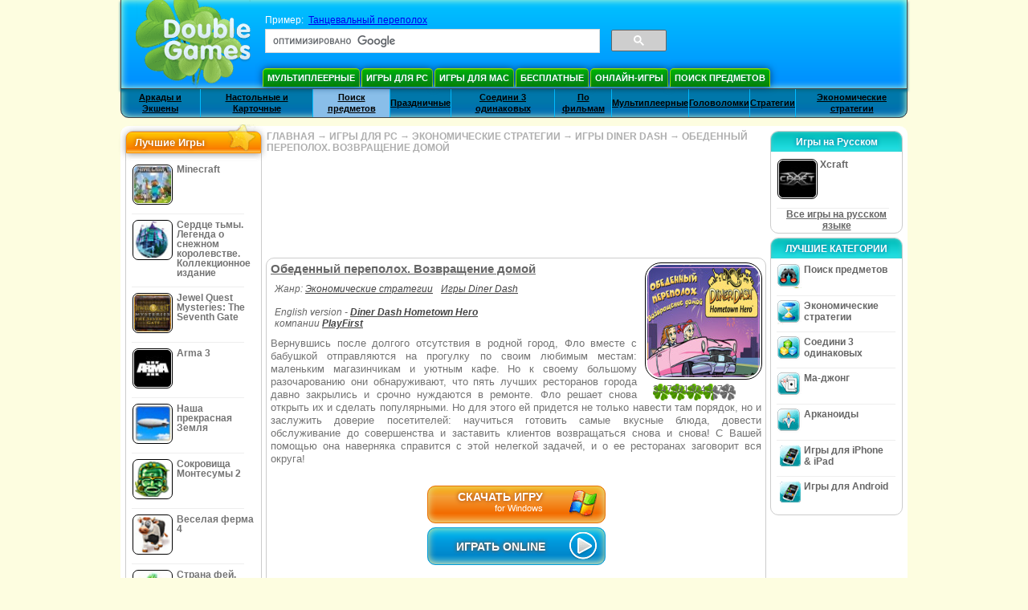

--- FILE ---
content_type: text/html
request_url: https://www.doublegames.ru/diner-dash-hometown-hero.html
body_size: 14259
content:
    











						
	<!DOCTYPE html PUBLIC "-//W3C//DTD XHTML 1.0 Transitional//EN" "http://www.w3.org/TR/xhtml1/DTD/xhtml1-transitional.dtd">
<html xmlns="http://www.w3.org/1999/xhtml">
	<head>
<script>var _google_an_acct = 'G-Z2V255FLJR';</script>
<!-- Google tag (gtag.js) -->
<script async src="https://www.googletagmanager.com/gtag/js?id=G-Z2V255FLJR"></script>

<script>
window.dataLayer = window.dataLayer || [];
function gtag(){dataLayer.push(arguments);}
gtag('js', new Date());
gtag('config', _google_an_acct);
</script>

		<meta name="viewport" content="width=device-width, initial-scale=1.0" />
													<title>Обеденный переполох. Возвращение домой Game Download for PC</title>
				<link href="/css/new-design.css" rel="stylesheet" type="text/css" />
		<link rel="shortcut icon" type="image/x-icon" href="/favicon.ico" />
		<meta http-equiv="Content-language" content="en" />
		<meta http-equiv="PICS-Label" content='(PICS-1.1 "http://www.weburbia.com/safe/ratings.htm" LR (s 0))' />
		<link rel="icon" type="image/x-icon" href="/favicon.ico" />
		<meta http-equiv="Content-Type" content="text/html; charset=utf-8" />
		<meta http-equiv="Cache-Control" content="public, max-age=3600" />
		<meta name="description" content="Plunge into Обеденный переполох. Возвращение домой, a Экономические стратегии game built up by PlayFirst. Помогите Фло вернуть былую популярность пяти лучшим ресторанам города!"/>
		<meta name="keywords" content="Обеденный переполох. Возвращение домой, Computer Games, Download Free Games, Игры для PC, Экономические стратегии, Игры Diner Dash,Обеденный переполох. Возвращение домой Game, Free Games,Online Games,Play  online, Download Обеденный переполох. Возвращение домой, Обеденный переполох. Возвращение домой для PC, Free Game, video, multimedia" />
		<meta name="robots" content="noodp,noydir" />
		<meta name="y_key" content="78e0f3737c3c9c40" />
		<meta http-equiv="X-UA-Compatible" content="IE=10" />
		<meta name="msvalidate.01" content="BAF447E419696A004A15507CF76BE13D" />
		<meta name="application-name" content="DoubleGames.com" />
		<meta name="msapplication-navbutton-color" content="#3480C0" />
		<meta name="msapplication-tooltip" content="Play at DoubleGames" />
		<meta name="msapplication-task" content="name=Новые игры; action-uri=//www.doublegames.ru/new-games.html?utm_source=ie9&amp;utm_medium=web&amp;utm_campaign=pinned-ie9; icon-uri=//www.doublegames.ru/images/ieicons/new_games.ico" />
		<meta name="msapplication-task" content="name=Онлайн-игры; action-uri=/games/online.html?utm_source=ie9&amp;utm_medium=web&amp;utm_campaign=pinned-ie9; icon-uri=//www.doublegames.ru/images/ieicons/online_games.ico" />
		<meta name="msapplication-task" content="name=Игры для PC; action-uri=//www.doublegames.ru/games/share.html?utm_source=ie9&amp;utm_medium=web&amp;utm_campaign=pinned-ie9; icon-uri=//www.doublegames.ru/images/ieicons/pc-games.ico" />
		<meta name="msapplication-task" content="name=Скидки на игры; action-uri=//www.doublegames.ru/game-deals-and-sales.html?utm_source=ie9&amp;utm_medium=web&amp;utm_campaign=pinned-ie9; icon-uri=//www.doublegames.ru/images/ieicons/sales.ico" />
					<meta property="og:image" content="/images/games140/diner-dash-hometown-hero_140x140.jpg" /><!-- 7812 -->
			<link rel="image_src" href="/images/games140/diner-dash-hometown-hero_140x140.jpg" />
							<meta property="og:url" content="https://www.doublegames.ru/diner-dash-hometown-hero.html"/>
						<style type="text/css">#user_area,#user_links{margin-left:736px !important;width:209px !important;}</style>			</head>
	<body>
		<div id="background-bottom">
			<div class="main">
				<div class="header">
					<a href="/" title="Лушие бесплатные скачиваемые и бесплатные онлайн игры для вашего компьютера" class="header_logo" style="display: block"></a>
					<div id="header_search">
						<div id="search_text">
							Пример:&nbsp;
							<a href="/dancing-craze.html">Танцевальный переполох</a>
						</div>
						
							<script>
  								(function()
  								{
									var cx = '004770617637697292809:ktbkbaoy1tw';
									var gcse = document.createElement('script');
									gcse.type = 'text/javascript';
									gcse.async = true;
									gcse.src = (document.location.protocol == 'https:' ? 'https:' : 'http:') +
										'//cse.google.com/cse.js?cx=' + cx;
									var s = document.getElementsByTagName('script')[0];
									s.parentNode.insertBefore(gcse, s);
  								})();
  							</script>
  						
						<gcse:searchbox-only></gcse:searchbox-only>
						<div id="queries"></div>
						<div class="breaker"></div>
					</div>
					<div class="header_menu_buttons">
						<select id="header_menu_buttons_select" style="display: none;" class="menu_select">
							<option value="">- Выберите платформу -</option>
							<option value="/games/share.html">
								Игры для PC
							</option>
							<option value="/games/mac.html">
								Игры для Mac
							</option>
							<option value="/games/free.html">
								Бесплатные
							</option>
							<option value="/games/online.html">
								Онлайн-игры
							</option>
							<option value="/premium-games.html">
								Премиум Игры
							</option>
							<option value="/games/walkthrough.html">
								Прохождения
							</option>
														<option value="/games/ipad-iphone-ipod.html">
								iPhone & iPad
							</option>
														<option value="/games/android.html">
								Игры для Android
							</option>
						</select>
						<a href="/games/share/multiplayer.html" title="Мультиплеерные" class="header_menu_button">Мультиплеерные</a><a href="/games/share.html" title="Игры для PC" class="header_menu_button">Игры для PC</a><a href="/games/mac.html" title="Игры для Mac" class="header_menu_button">Игры для Mac</a><a href="/games/free.html" title="Бесплатные" class="header_menu_button">Бесплатные</a><a href="/games/online.html" title="Онлайн-игры" class="header_menu_button">Онлайн-игры</a><a href="/games/share/hidden_object.html" title="Поиск предметов" class="header_menu_button">Поиск предметов</a>
					</div>
					<div class="header_top"></div>
					<div class="header_top_podlojka"></div>
					<div class="header_menu_bottom_buttons">
																			<div id="header_subnav"><select id="header_menu_bottom_buttons_select" class="menu_select" style="display: none;"><option value="">- Выберите категорию -</option>		<option value="/games/share/arcade_action.html">Аркады и Экшены</option>		<option value="/games/share/board_cards.html">Настольные и Карточные</option>		<option value="/games/share/hidden_object.html">Поиск предметов</option>		<option value="/games/share/holiday_games.html">Праздничные</option>		<option value="/games/share/puzzle/match_3.html">Соедини 3 одинаковых</option>		<option value="/games/share/movie_games.html">По фильмам</option>		<option value="/games/share/multiplayer.html">Мультиплеерные</option>		<option value="/games/share/puzzle.html">Головоломки</option>		<option value="/games/share/strategy_simulation.html">Стратегии</option>		<option value="/games/share/time_management_games.html">Экономические стратегии</option><select><ul>
  <li class="category_buttons">
		<a href="/games/share/arcade_action.html">
		Аркады и Экшены
	</a>
   <div class="subcategory_buttons">
	<table>
	  <tr>
		<td colspan="5" class="subcategory_buttons_text">
		  Бесплатные скачиваемые Аркады и Экшены игры для РС
		</td>
	  </tr>
	  <tr>
		<td><div>
		  		  		  <a href="/games/share/arcade_action/adventure.html"
			 title="Бесплатные скачиваемые Аркады и Экшены / Приключения игры для РС">
			  Приключения
		  </a>
		</div></td>
		<td><div>
		  		  		  <a href="/games/share/arcade_action/arkanoid.html"
			 title="Бесплатные скачиваемые Аркады и Экшены / Арканоиды игры для РС">
			  Арканоиды
		  </a>
		</div></td>
	  </tr>
	  <tr>
		<td><div>
		  		  		  <a href="/games/share/arcade_action/casino.html"
			 title="Бесплатные скачиваемые Аркады и Экшены / Казино игры для РС">
			  Казино
		  </a>
		</div></td>
		<td><div>
		  		  		  <a href="/games/share/arcade_action/classic_arcade.html"
			 title="Бесплатные скачиваемые Аркады и Экшены / Классические Аркады игры для РС">
			  Классические Аркады
		  </a>
		</div></td>
	  </tr>
	  <tr>
		<td><div>
		  		  		  <a href="/games/share/arcade_action/platformer.html"
			 title="Бесплатные скачиваемые Аркады и Экшены / Платформеры игры для РС">
			  Платформеры
		  </a>
		</div></td>
		<td><div>
		  		  		  <a href="/games/share/arcade_action/racing.html"
			 title="Бесплатные скачиваемые Аркады и Экшены / Гонки игры для РС">
			  Гонки
		  </a>
		</div></td>
	  </tr>
	  <tr>
		<td><div>
		  		  		  <a href="/games/share/arcade_action/shooter.html"
			 title="Бесплатные скачиваемые Аркады и Экшены / Шутеры и стрелялки игры для РС">
			  Шутеры и стрелялки
		  </a>
		</div></td>
		<td><div>
		  		  		  <a href="/games/share/arcade_action/tetris.html"
			 title="Бесплатные скачиваемые Аркады и Экшены / Тетрис игры для РС">
			  Тетрис
		  </a>
		</div></td>
	  </tr>
	</table>
   </div>
  </li>
  <li class="category_buttons">
		<a href="/games/share/board_cards.html">
		Настольные и Карточные
	</a>
   <div class="subcategory_buttons">
	<table>
	  <tr>
		<td colspan="5" class="subcategory_buttons_text">
		  Бесплатные скачиваемые Настольные и Карточные игры для РС
		</td>
	  </tr>
	  <tr>
		<td><div>
		  		  		  <a href="/games/share/board_cards/baccarat.html"
			 title="Бесплатные скачиваемые Настольные и Карточные / Баккара игры для РС">
			  Баккара
		  </a>
		</div></td>
		<td><div>
		  		  		  <a href="/games/share/board_cards/blackjack.html"
			 title="Бесплатные скачиваемые Настольные и Карточные / Блэкджек игры для РС">
			  Блэкджек
		  </a>
		</div></td>
	  </tr>
	  <tr>
		<td><div>
		  		  		  <a href="/games/share/board_cards/casino.html"
			 title="Бесплатные скачиваемые Настольные и Карточные / Казино игры для РС">
			  Казино
		  </a>
		</div></td>
		<td><div>
		  		  		  <a href="/games/share/board_cards/mahjong.html"
			 title="Бесплатные скачиваемые Настольные и Карточные / Ма-джонг игры для РС">
			  Ма-джонг
		  </a>
		</div></td>
	  </tr>
	  <tr>
		<td><div>
		  		  		  <a href="/games/share/board_cards/poker.html"
			 title="Бесплатные скачиваемые Настольные и Карточные / Покер игры для РС">
			  Покер
		  </a>
		</div></td>
		<td><div>
		  		  		  <a href="/games/share/board_cards/solitaires.html"
			 title="Бесплатные скачиваемые Настольные и Карточные / Пасьянсы игры для РС">
			  Пасьянсы
		  </a>
		</div></td>
	  </tr>
	</table>
   </div>
  </li>
  <li class="category_buttons hidden_obj">
		<a href="/games/share/hidden_object.html">
		Поиск предметов
	</a>
   <div class="subcategory_buttons">
	<table>
	  <tr>
		<td colspan="5" class="subcategory_buttons_text">
		  Бесплатные скачиваемые Поиск предметов игры для РС
		</td>
	  </tr>
	  <tr>
		<td><div>
		  		  		  <a href="/games/share/hidden_object/agatha_christie.html"
			 title="Бесплатные скачиваемые Поиск предметов / Агата Кристи игры для РС">
			  Агата Кристи
		  </a>
		</div></td>
		<td><div>
		  		  		  <a href="/games/share/hidden_object/farm_games.html"
			 title="Бесплатные скачиваемые Поиск предметов / Игры про ферму игры для РС">
			  Игры про ферму
		  </a>
		</div></td>
	  </tr>
	  <tr>
		<td><div>
		  		  		  <a href="/games/share/hidden_object/mystery_case_files.html"
			 title="Бесплатные скачиваемые Поиск предметов / Mystery Case Files игры для РС">
			  Mystery Case Files
		  </a>
		</div></td>
		<td><div>
		  		  		  <a href="/games/share/hidden_object/nancy_drew.html"
			 title="Бесплатные скачиваемые Поиск предметов / Нэнси Дрю игры для РС">
			  Нэнси Дрю
		  </a>
		</div></td>
	  </tr>
	  <tr>
		<td><div>
		  		  		  <a href="/games/share/hidden_object/sherlock_holmes.html"
			 title="Бесплатные скачиваемые Поиск предметов / Шерлок Холмс игры для РС">
			  Шерлок Холмс
		  </a>
		</div></td>
	  </tr>
	</table>
   </div>
  </li>
  <li class="category_buttons">
		<a href="/games/share/holiday_games.html">
		Праздничные
	</a>
   <div class="subcategory_buttons">
	<table>
	  <tr>
		<td colspan="5" class="subcategory_buttons_text">
		  Бесплатные скачиваемые Праздничные игры для РС
		</td>
	  </tr>
		<td><div>
		  		  		  <a href="/games/share/holiday_games/christmas_games.html"
			 title="Бесплатные скачиваемые Праздничные / Новогодние игры игры для РС">
			  Новогодние игры
		  </a>
		</div></td>
	  </tr>
		<td><div>
		  		  		  <a href="/games/share/holiday_games/easter_games.html"
			 title="Бесплатные скачиваемые Праздничные /  игры для РС">
			  
		  </a>
		</div></td>
	  </tr>
		<td><div>
		  		  		  <a href="/games/share/holiday_games/halloween_games.html"
			 title="Бесплатные скачиваемые Праздничные / Игры на Хэллоуин игры для РС">
			  Игры на Хэллоуин
		  </a>
		</div></td>
	  </tr>
		<td><div>
		  		  		  <a href="/games/share/holiday_games/thanksgiving_games.html"
			 title="Бесплатные скачиваемые Праздничные / Игры на День Благодарения игры для РС">
			  Игры на День Благодарения
		  </a>
		</div></td>
	  </tr>
		<td><div>
		  		  		  <a href="/games/share/holiday_games/valentines_day_games.html"
			 title="Бесплатные скачиваемые Праздничные /  игры для РС">
			  
		  </a>
		</div></td>
	  </tr>
	</table>
   </div>
  </li>
  <li class="category_buttons">
		<a href="/games/share/puzzle/match_3.html"
	   title="Бесплатные скачиваемые Соедини 3 одинаковых игры для РС">
		Соедини 3 одинаковых
	</a>
  </li>
  <li class="category_buttons">
		<a href="/games/share/movie_games.html">
		По фильмам
	</a>
   <div class="subcategory_buttons">
	<table>
	  <tr>
		<td colspan="5" class="subcategory_buttons_text">
		  Бесплатные скачиваемые По фильмам игры для РС
		</td>
	  </tr>
	  <tr>
		<td><div>
		  		  		  <a href="/games/share/movie_games/chronicles_of_narnia_games.html"
			 title="Бесплатные скачиваемые По фильмам / Игры о Хрониках Нарнии игры для РС">
			  Игры о Хрониках Нарнии
		  </a>
		</div></td>
		<td><div>
		  		  		  <a href="/games/share/movie_games/harry_potter_games.html"
			 title="Бесплатные скачиваемые По фильмам / Игры о Гарри Поттере игры для РС">
			  Игры о Гарри Поттере
		  </a>
		</div></td>
	  </tr>
	  <tr>
		<td><div>
		  		  		  <a href="/games/share/movie_games/madagascar_games.html"
			 title="Бесплатные скачиваемые По фильмам / Игры о Мадагаскаре игры для РС">
			  Игры о Мадагаскаре
		  </a>
		</div></td>
		<td><div>
		  		  		  <a href="/games/share/movie_games/shrek_games.html"
			 title="Бесплатные скачиваемые По фильмам / Игры о Шреке игры для РС">
			  Игры о Шреке
		  </a>
		</div></td>
	  </tr>
	  <tr>
		<td><div>
		  		  		  <a href="/games/share/movie_games/spongebob_games.html"
			 title="Бесплатные скачиваемые По фильмам / Игры о Губке Бобе игры для РС">
			  Игры о Губке Бобе
		  </a>
		</div></td>
	  </tr>
	</table>
   </div>
  </li>
  <li class="category_buttons">
		<a href="/games/share/multiplayer.html"
	   title="Бесплатные скачиваемые Мультиплеерные игры для РС">
		Мультиплеерные
	</a>
  </li>
  <li class="category_buttons">
		<a href="/games/share/puzzle.html">
		Головоломки
	</a>
   <div class="subcategory_buttons">
	<table>
	  <tr>
		<td colspan="5" class="subcategory_buttons_text">
		  Бесплатные скачиваемые Головоломки игры для РС
		</td>
	  </tr>
	  <tr>
		<td><div>
		  		  		  <a href="/games/share/puzzle/brain_teaser.html"
			 title="Бесплатные скачиваемые Головоломки / Логические игры для РС">
			  Логические
		  </a>
		</div></td>
		<td><div>
		  		  		  <a href="/games/share/puzzle/bubble_puzzle.html"
			 title="Бесплатные скачиваемые Головоломки / Пузыри (Bubble) игры для РС">
			  Пузыри (Bubble)
		  </a>
		</div></td>
		<td><div>
		  		  		  <a href="/games/share/puzzle/collapse.html"
			 title="Бесплатные скачиваемые Головоломки / Коллапсы игры для РС">
			  Коллапсы
		  </a>
		</div></td>
	  </tr>
	  <tr>
		<td><div>
		  		  		  <a href="/games/share/puzzle/jigsaw.html"
			 title="Бесплатные скачиваемые Головоломки / Картинки-загадки игры для РС">
			  Картинки-загадки
		  </a>
		</div></td>
		<td><div>
		  		  		  <a href="/games/share/puzzle/lines.html"
			 title="Бесплатные скачиваемые Головоломки / Цепочки игры для РС">
			  Цепочки
		  </a>
		</div></td>
		<td><div>
		  		  		  <a href="/games/share/puzzle/mahjong.html"
			 title="Бесплатные скачиваемые Головоломки / Ма-джонг игры для РС">
			  Ма-джонг
		  </a>
		</div></td>
	  </tr>
	  <tr>
		<td><div>
		  		  		  <a href="/games/share/puzzle/match_3.html"
			 title="Бесплатные скачиваемые Головоломки / Соедини 3 одинаковых игры для РС">
			  Соедини 3 одинаковых
		  </a>
		</div></td>
		<td><div>
		  		  		  <a href="/games/share/puzzle/mosaic_puzzle.html"
			 title="Бесплатные скачиваемые Головоломки / Мозаика игры для РС">
			  Мозаика
		  </a>
		</div></td>
		<td><div>
		  		  		  <a href="/games/share/puzzle/nancy_drew.html"
			 title="Бесплатные скачиваемые Головоломки / Нэнси Дрю игры для РС">
			  Нэнси Дрю
		  </a>
		</div></td>
	  </tr>
	  <tr>
		<td><div>
		  		  		  <a href="/games/share/puzzle/sokoban.html"
			 title="Бесплатные скачиваемые Головоломки / Sokoban-игры игры для РС">
			  Sokoban-игры
		  </a>
		</div></td>
		<td><div>
		  		  		  <a href="/games/share/puzzle/spot_games.html"
			 title="Бесплатные скачиваемые Головоломки / Игры на внимательность игры для РС">
			  Игры на внимательность
		  </a>
		</div></td>
		<td><div>
		  		  		  <a href="/games/share/puzzle/sudoku.html"
			 title="Бесплатные скачиваемые Головоломки / Судоку игры для РС">
			  Судоку
		  </a>
		</div></td>
	  </tr>
	  <tr>
		<td><div>
		  		  		  <a href="/games/share/puzzle/tv_show.html"
			 title="Бесплатные скачиваемые Головоломки / Викторины игры для РС">
			  Викторины
		  </a>
		</div></td>
		<td><div>
		  		  		  <a href="/games/share/puzzle/word.html"
			 title="Бесплатные скачиваемые Головоломки / Игры со словами игры для РС">
			  Игры со словами
		  </a>
		</div></td>
		<td><div>
		  		  		  <a href="/games/share/puzzle/zuma_style.html"
			 title="Бесплатные скачиваемые Головоломки / Зума и Династия игры для РС">
			  Зума и Династия
		  </a>
		</div></td>
	  </tr>
	</table>
   </div>
  </li>
  <li class="category_buttons">
		<a href="/games/share/strategy_simulation.html">
		Стратегии
	</a>
   <div class="subcategory_buttons">
	<table>
	  <tr>
		<td colspan="5" class="subcategory_buttons_text">
		  Бесплатные скачиваемые Стратегии игры для РС
		</td>
	  </tr>
	  <tr>
		<td><div>
		  		  		  <a href="/games/share/strategy_simulation/military_strategy.html"
			 title="Бесплатные скачиваемые Стратегии / Военные стратегии игры для РС">
			  Военные стратегии
		  </a>
		</div></td>
		<td><div>
		  		  		  <a href="/games/share/strategy_simulation/other_strategies.html"
			 title="Бесплатные скачиваемые Стратегии / Прочие стратегии игры для РС">
			  Прочие стратегии
		  </a>
		</div></td>
	  </tr>
	  <tr>
		<td><div>
		  		  		  <a href="/games/share/strategy_simulation/rpg.html"
			 title="Бесплатные скачиваемые Стратегии / RPG игры для РС">
			  RPG
		  </a>
		</div></td>
		<td><div>
		  		  		  <a href="/games/share/strategy_simulation/shooter.html"
			 title="Бесплатные скачиваемые Стратегии / Шутеры и стрелялки игры для РС">
			  Шутеры и стрелялки
		  </a>
		</div></td>
	  </tr>
	  <tr>
		<td><div>
		  		  		  <a href="/games/share/strategy_simulation/sport.html"
			 title="Бесплатные скачиваемые Стратегии / Спортивные игры для РС">
			  Спортивные
		  </a>
		</div></td>
	  </tr>
	</table>
   </div>
  </li>
  <li class="category_buttons">
		<a href="/games/share/time_management_games.html">
		Экономические стратегии
	</a>
   <div class="subcategory_buttons">
	<table>
	  <tr>
		<td colspan="5" class="subcategory_buttons_text">
		  Бесплатные скачиваемые Экономические стратегии игры для РС
		</td>
	  </tr>
	  <tr>
		<td><div>
		  		  		  <a href="/games/share/time_management_games/building_games.html"
			 title="Бесплатные скачиваемые Экономические стратегии / Построй-ка Игры игры для РС">
			  Построй-ка Игры
		  </a>
		</div></td>
		<td><div>
		  		  		  <a href="/games/share/time_management_games/cooking_games.html"
			 title="Бесплатные скачиваемые Экономические стратегии / Игры про еду игры для РС">
			  Игры про еду
		  </a>
		</div></td>
	  </tr>
	  <tr>
		<td><div>
		  		  		  <a href="/games/share/time_management_games/diner_dash_games.html"
			 title="Бесплатные скачиваемые Экономические стратегии / Игры Diner Dash игры для РС">
			  Игры Diner Dash
		  </a>
		</div></td>
		<td><div>
		  		  		  <a href="/games/share/time_management_games/farm_games.html"
			 title="Бесплатные скачиваемые Экономические стратегии / Игры про ферму игры для РС">
			  Игры про ферму
		  </a>
		</div></td>
	  </tr>
	  <tr>
		<td><div>
		  		  		  <a href="/games/share/time_management_games/fashion_games.html"
			 title="Бесплатные скачиваемые Экономические стратегии / Игры про моду игры для РС">
			  Игры про моду
		  </a>
		</div></td>
		<td><div>
		  		  		  <a href="/games/share/time_management_games/tycoon_games.html"
			 title="Бесплатные скачиваемые Экономические стратегии / Tycoon игры игры для РС">
			  Tycoon игры
		  </a>
		</div></td>
	  </tr>
	</table>
   </div>
  </li>
</ul></div>											</div>
					
				</div>
				<div id="header_banner"></div>

				<div class="content">
					<div id="dis-cols">
						<div id="dis-cols-tr">
															<div id="dis-col1">
									<div id="bar_left">
										<div class="content_left" id="new-left-container">
											<div class="content_left_block" style="border-radius: 10px;">
												<div class="left-top-games">
													Лучшие Игры
													<div style="position:absolute; z-index:1; margin:-30px 0 0 115px; height:36px; width:36px; background:url(/images/new-design/img.png) -149px -29px no-repeat;opacity:0.5"></div>
												</div>
												<div class="content_left_into">
													<div id="list_top"><a class="link_top" href="/minecraft.html" title="Скачать Minecraft игру для Windows / MacOS / Linux"><div class="content_left_button1"><img class="content_left_button_tops" alt="Minecraft game" data-src="/images/localized/rus/minecraft/50x50.gif" width="50px" height="50px" /><div class="content_left_button_tops_title">Minecraft</div></div><hr class="top_online" /></a><a class="link_top" href="/dark-strokes-the-legend-of-snow-kingdom-ce.html" title="Скачать Сердце тьмы. Легенда о снежном королевстве. Коллекционное издание игру для Windows"><div class="content_left_button1"><img class="content_left_button_tops" alt="Сердце тьмы. Легенда о снежном королевстве. Коллекционное издание game" data-src="/images/localized/rus/dark-strokes-the-legend-of-snow-kingdom-ce/50x50.gif" width="50px" height="50px" /><div class="content_left_button_tops_title">Сердце тьмы. Легенда о снежном королевстве. Коллекционное издание</div></div><hr class="top_online" /></a><a class="link_top" href="/jewel-quest-mysteries-seventh-gate.html" title="Скачать Jewel Quest Mysteries: The Seventh Gate игру для Windows"><div class="content_left_button1"><img class="content_left_button_tops" alt="Jewel Quest Mysteries: The Seventh Gate game" data-src="/images/localized/rus/jewel-quest-mysteries-seventh-gate/50x50.gif" width="50px" height="50px" /><div class="content_left_button_tops_title">Jewel Quest Mysteries: The Seventh Gate</div></div><hr class="top_online" /></a><a class="link_top" href="/arma-3.html" title="Скачать Arma 3 игру для Windows"><div class="content_left_button1"><img class="content_left_button_tops" alt="Arma 3 game" data-src="/images/localized/rus/arma-3/50x50.gif" width="50px" height="50px" /><div class="content_left_button_tops_title">Arma 3</div></div><hr class="top_online" /></a><a class="link_top" href="/our-beautiful-earth.html" title="Скачать Наша прекрасная Земля игру для Windows"><div class="content_left_button1"><img class="content_left_button_tops" alt="Наша прекрасная Земля game" data-src="/images/localized/rus/our-beautiful-earth/50x50.gif" width="50px" height="50px" /><div class="content_left_button_tops_title">Наша прекрасная Земля</div></div><hr class="top_online" /></a><a class="link_top" href="/the-treasures-of-montezuma-2.html" title="Скачать Сокровища Монтесумы 2 игру для Windows"><div class="content_left_button1"><img class="content_left_button_tops" alt="Сокровища Монтесумы 2 game" data-src="/images/localized/rus/the-treasures-of-montezuma-2/50x50.gif" width="50px" height="50px" /><div class="content_left_button_tops_title">Сокровища Монтесумы 2</div></div><hr class="top_online" /></a><a class="link_top" href="/farm-frenzy-4.html" title="Скачать Веселая ферма 4 игру для Windows"><div class="content_left_button1"><img class="content_left_button_tops" alt="Веселая ферма 4 game" data-src="/images/localized/rus/farm-frenzy-4/50x50.gif" width="50px" height="50px" /><div class="content_left_button_tops_title">Веселая ферма 4</div></div><hr class="top_online" /></a><a class="link_top" href="/dreamland-solitaire-dragons-fury.html" title="Скачать Страна фей. Ярость дракона игру для Windows"><div class="content_left_button1"><img class="content_left_button_tops" alt="Страна фей. Ярость дракона game" data-src="/images/localized/rus/dreamland-solitaire-dragons-fury/50x50.gif" width="50px" height="50px" /><div class="content_left_button_tops_title">Страна фей. Ярость дракона</div></div><hr class="top_online" /></a><a class="link_top" href="/rescue-team-danger-outer-space.html" title="Скачать Rescue Team: Danger from Outer Space! игру для Windows"><div class="content_left_button1"><img class="content_left_button_tops" alt="Rescue Team: Danger from Outer Space! game" data-src="/images/localized/rus/rescue-team-danger-outer-space/50x50.gif" width="50px" height="50px" /><div class="content_left_button_tops_title">Rescue Team: Danger from Outer Space!</div></div><hr class="top_online" /></a><a class="link_top" href="/summer-adventure-american-voyage.html" title="Скачать Summer Adventure: American Voyage игру для Windows"><div class="content_left_button1"><img class="content_left_button_tops" alt="Summer Adventure: American Voyage game" data-src="/images/localized/rus/summer-adventure-american-voyage/50x50.gif" width="50px" height="50px" /><div class="content_left_button_tops_title">Summer Adventure: American Voyage</div></div><hr class="top_online" /></a></div>
													<a class="content_left_into_a" title="The best download games" href="/top-100-pc-games.html">Топ 100 игр</a>
												</div>
											</div>
										</div>
									</div>
								</div>
														<div id="dis-col2">
								<div id="content" style="width: 632px;float: left;" itemscope  itemtype="http://schema.org/SoftwareApplication">
<style type="text/css">

	#thumbs_slider{
		overflow:hidden;
		width: 594px;
		float: left;
	}
	
	#video_thumbs_wrapper
	{
		width: 620px;
		margin: 0 auto;
		height: 79px;
		overflow: hidden;
	}
	#video_thumbs{
		height: 79px
	}
	
	.move-thumbs{
		display: block;
		float: left;
		width: 13px;
		height: 79px;
		cursor: pointer;
		background-position: center center;
		background-repeat: no-repeat;
		opacity: 0.5;
	}
	.move-thumbs.left{
		background-image: url('/images/arrow-left.png')
	}
	.move-thumbs.right{
		background-image: url('/images/arrow-right.png')
	}
	.move-thumbs.active{
		opacity: 1;
	}
	
	.video-thumb{
		border: 2px solid #fff;
		width:85px;
		height:65px;
		display: block;
		float: left;
		margin: 5px;
		cursor: pointer;
	}
	
	.video-thumb.active{
		border-color: grey;
	}

	@media (max-width: 628px){
		#thumbs_slider	   { width: 495px; }
		#video_thumbs_wrapper{ width: 521px; }
	}

	@media (max-width: 529px){
		#thumbs_slider	   { width: 396px; }
		#video_thumbs_wrapper{ width: 422px; }
	}

	@media (max-width: 430px){
		#thumbs_slider	   { width: 297px; }
		#video_thumbs_wrapper{ width: 323px; }
	}

	@media (max-width: 331px){
		#thumbs_slider	   { width: 198px; }
		#video_thumbs_wrapper{ width: 224px; }
	}
	
	@media (max-width: 899px){
		div.header{
			height: 195px;
		}
		#header_banner{
			padding-top: 195px;
		}
	}
	@media (max-width: 639px){
		div.header{
			height: 225px;
		}
		#header_banner{
			padding-top: 225px;
		}
	}
	@media (max-width: 479px){
		div.header{
			height: 140px;
		}
		#header_banner{
			padding-top: 140px;
		}
	}
	.rate-link{
		text-decoration: none;
	}
</style>

<div class="path" style="padding-left: 6px;"  xmlns:v="http://rdf.data-vocabulary.org/#">
	<a href="/" title="Лушие бесплатные скачиваемые и бесплатные онлайн игры для вашего компьютера">ГЛАВНАЯ</a>
						<nobr typeof="v:Breadcrumb">&#x2192; <a href="/games/share.html" title="" rel="v:url" property="v:title">ИГРЫ ДЛЯ PC</a></nobr>
			 <nobr typeof="v:Breadcrumb">&#x2192; <a href="/games/share/time_management_games.html" title="Смореть все Экономические стратегии" rel="v:url" property="v:title">ЭКОНОМИЧЕСКИЕ СТРАТЕГИИ</a></nobr>			 <nobr typeof="v:Breadcrumb">&#x2192; <a href="/games/share/time_management_games/diner_dash_games.html" title="Смореть все Экономические стратегии/Игры Diner Dash" rel="v:url" property="v:title">ИГРЫ DINER DASH</a></nobr>			<nobr typeof="v:Breadcrumb">&#x2192; <a style="white-space: normal;" href="/diner-dash-hometown-hero.html" title="Сыграть в онлайн-версию игры Обеденный переполох. Возвращение домой" rel="v:url" property="v:title"><b>ОБЕДЕННЫЙ ПЕРЕПОЛОХ. ВОЗВРАЩЕНИЕ ДОМОЙ</b></a></nobr>
			</div>
<div class="ads-468">
<!-- banner -->
  
  <script type="text/javascript"><!--
  google_ad_client    = "ca-pub-7130253114652631";
  
  if (document.body.clientWidth>550)
  {
  	google_ad_slot    = "8651070909";
  	google_ad_width     = 468;
  	google_ad_height    = 60;
  }
  else
  {
	  /*google_ad_slot    = "9927497705";
  	  google_ad_width     = 300;
  	  google_ad_height    = 250;*/
  	  google_ad_slot    = "1661328905";
  	google_ad_width   = 320;
  	google_ad_height  = 50;
  }
  
//  google_ad_format    = "468x60_as";
  google_color_border = "ffffff";
  google_color_bg     = "ffffff";
  	google_color_link   = "747474";
    google_color_url    = "747474";
  google_color_text   = "747474";
//  google_ad_type      = "text";
//  google_ad_channel   = "1209704246";
  
if (document.body.clientWidth>550)
{
	
  google_alternate_ad_url = "https://www.doublegames.ru/banner/468/60";

}
else
{
	
	google_alternate_ad_url = "https://www.doublegames.ru/banner/300/250";
	
}

  //-->
  </script>
  <script type="text/javascript" src="https://pagead2.googlesyndication.com/pagead/show_ads.js"></script>
  <noscript></noscript>
  
</div>
<div style="clear: both"></div>
<div class="content_poster_block">
	<div>
		<div style="float:right;  width:145px; padding-left: 10px;" id="imgrate">
			<img id="main_logo_game" f_name="diner-dash-hometown-hero" alt="Обеденный переполох. Возвращение домой игра" title="Обеденный переполох. Возвращение домой игра" itemprop="image" src="https://www.doublegames.ru/images/games140/diner-dash-hometown-hero_140x140.jpg" width="140" />
			<div style="margin:5px 0 0 10px;" id="imagrateblock">
									<div id="ajax-rate-container" style="text-align: center;"  itemprop="aggregateRating" itemscope itemtype="https://schema.org/AggregateRating">
						<div class="game_rate">
							<div id="game-rate" style="width: 75px;" itemprop="ratingValue">3.4739130434783</div>
							<div id="game-rate" style="width: 75px;" itemprop="ratingCount">230</div>
						</div>
					</div>
							</div>
			<div style="clear:both;"></div>
		</div>
		<div style="width:auto !important;" id="game_desc">
			<h1 style="font-size: 11pt; font-weight: bold; text-decoration: underline; text-align: left" itemprop="name">Обеденный переполох. Возвращение домой</h1>
			<div class="content_poster_category" style="padding: 5px; text-align: left;">
				Жанр:&nbsp;<a itemprop="applicationSubCategory" href="/games/share/time_management_games.html" style="padding-right:10px;" title="Смореть все Экономические стратегии">Экономические стратегии</a><a href="/games/share/time_management_games/diner_dash_games.html" style="padding-right:10px;" title="Смореть все Игры Diner Dash">Игры Diner Dash</a>
			</div>
			<div class="content_poster_category" style="padding: 5px;" itemprop="author" itemscope itemtype="https://schema.org/Organization">
													English version - <a href="//www.doublegames.com/diner-dash-hometown-hero.html" title="English version of Diner Dash Hometown Hero"><b>Diner Dash Hometown Hero</b></a><br />
																		компании 						<a itemprop="url"  href="/company/playfirst.html" title="Бесплатные скачиваемые игры компании PlayFirst"><b itemprop="name">PlayFirst</b></a>
					
							</div>
			<p style="line-height: 12pt;color: #747474; font-size: 13px;" itemprop="description">Вернувшись после долгого отсутствия в родной город, Фло вместе с бабушкой отправляются на прогулку по своим любимым местам: маленьким магазинчикам и уютным кафе. Но к своему большому разочарованию они обнаруживают, что пять лучших ресторанов города давно закрылись и срочно нуждаются в ремонте. Фло решает снова открыть их и сделать популярными. Но для этого ей придется не только навести там порядок, но и заслужить доверие посетителей: научиться готовить самые вкусные блюда, довести обслуживание до совершенства и заставить клиентов возвращаться снова и снова! С Вашей помощью она наверняка справится с этой нелегкой задачей, и о ее ресторанах заговорит вся округа!</p>
			<meta itemprop="datePublished" content="2007-11-05" />
			<meta itemprop="operatingSystem" content="Windows" />
			<meta itemprop="isFamilyFriendly" content="true" />
			<meta itemprop="applicationCategory" content="http://schema.org/VideoGame" />
			<meta itemprop="inLanguage" content="en_US" />
					</div>
	</div>
	<div style="clear:both"></div>
		<!--DOWNLOAD-->
			<div class="download_list" style="text-align: center; padding-top: 25px;">
							<noindex>
											<a itemprop="downloadUrl" style="display: inline-block;" platform="pc" lang="en" class="download_ga" id="diner-dash-hometown-hero" href="/download_game/pc/rus/diner-dash-hometown-hero"  rel="nofollow" target="_self" title="Скачать полную версию Обеденный переполох. Возвращение домой для Windows">
							<div align="center">
								<div class="super_button_download_windows">
									<div style="display:inline-block;">
										<h2 style="color: #fff; text-decoration: none;">Скачать игру</h2>
										<h3>for Windows</h3>
									</div>
									<div style="display:inline-block; float:right; width:34px; height:34px; margin-left:5px; background:url('/images/new-design/img.png')-37px -124px no-repeat;"></div>
								</div>
							</div>
						</a>
									</noindex><br />													<noindex>
					<a lang="en" class="download_ga" id="diner-dash-hometown-hero" style="display: inline-block;" href="/play/diner-dash-hometown-hero.html" title="Сыграть в онлайн-версию игры Обеденный переполох. Возвращение домой">
						<div align="center" >
							<div class="super_button_download_compete">
								<div style="display:inline-block;">
									<h2 style="color: #fff; text-decoration: none; line-height: 37px;">Играть online</h2>
								</div>
								<div style="display:inline-block; float:right; width:34px; height:34px; margin-left:5px; background:url(/images/new-design/img.png)-111px -123px no-repeat;"></div>
							</div>
						</div>
					</a>
				</noindex><br />															<div class="iphon_ipad_links">
												<div style="clear:both"></div>
			</div>
			<div class="aviable" style="font-size: 14px;">
							</div>
		</div>
		<!--DOWNLOAD-->
		<div style="clear: both"></div>
</div>
<div style="margin-left:5px;">
	<h2 onclick="$('#video_game').fadeOut('fast');"  style="width: 613px;" class="content_small_block_title5">ОБЕДЕННЫЙ ПЕРЕПОЛОХ. ВОЗВРАЩЕНИЕ ДОМОЙ СКРИНШОТЫ</h2>	<div class="content_small_block_into" style="width:621px; height:auto; padding: 0px;">
				<div class="screens_block" itemprop="screenshot" itemscope itemtype="https://schema.org/ImageObject">
												<a title="Free Download Обеденный переполох. Возвращение домой Screenshot 1" data-lightbox="lightbox" style="display: block; width: auto; height: auto" num=1 href="/images/screenshots/diner-dash-hometown-hero_1_big.jpg" onclick="return false;" link="/images/screenshots/diner-dash-hometown-hero_1_big.jpg" class="content_small_block_screen s_scren1" style="background-image: none; display:inline-block;">
						<img itemprop="thumbnailurl" style="max-width:100%; width: auto; height: auto" title="Free Download Обеденный переполох. Возвращение домой Screenshot 1" alt="Free Download Обеденный переполох. Возвращение домой Screenshot 1" height="480" src="/images/screenshots/diner-dash-hometown-hero_1_big.jpg" />
				    </a>
									<a title="Free Download Обеденный переполох. Возвращение домой Screenshot 2" data-lightbox="lightbox" style="display: block; width: auto; height: auto" num=2 href="/images/screenshots/diner-dash-hometown-hero_2_big.jpg" onclick="return false;" link="/images/screenshots/diner-dash-hometown-hero_2_big.jpg" class="content_small_block_screen s_scren1" style="background-image: none; display:inline-block;">
						<img itemprop="thumbnailurl" style="max-width:100%; width: auto; height: auto" title="Free Download Обеденный переполох. Возвращение домой Screenshot 2" alt="Free Download Обеденный переполох. Возвращение домой Screenshot 2" height="480" src="/images/screenshots/diner-dash-hometown-hero_2_big.jpg" />
				    </a>
									<a title="Free Download Обеденный переполох. Возвращение домой Screenshot 3" data-lightbox="lightbox" style="display: block; width: auto; height: auto" num=3 href="/images/screenshots/diner-dash-hometown-hero_3_big.jpg" onclick="return false;" link="/images/screenshots/diner-dash-hometown-hero_3_big.jpg" class="content_small_block_screen s_scren1" style="background-image: none; display:inline-block;">
						<img itemprop="thumbnailurl" style="max-width:100%; width: auto; height: auto" title="Free Download Обеденный переполох. Возвращение домой Screenshot 3" alt="Free Download Обеденный переполох. Возвращение домой Screenshot 3" height="480" src="/images/screenshots/diner-dash-hometown-hero_3_big.jpg" />
				    </a>
									</div>
		<hr style="display:none;border:none;height:1px;background:#eee; margin:2px 0 0px 5px; width:600px;" />
					<div style="text-align:center; margin-top:5px; line-height: 17px;">
				<noindex>
											<a style="font-weight:normal;font-size:17px;color: #0000ee; text-decoration: underline;" target="_self" class="link_to_tracker download_ga" lang='en' id="diner-dash-hometown-hero" title="Скачать полную версию Обеденный переполох. Возвращение домой для Windows PC." href="/download_game/pc/rus/diner-dash-hometown-hero"  rel="nofollow">Скачать бесплатно Обеденный переполох. Возвращение домой</a>
							 		</noindex>
			</div>
			</div>
</div>
<div class="game-ads-468" style="display:block; text-align: center; margin: 35px auto;" >
<!-- banner -->
  
  <script type="text/javascript"><!--
  google_ad_client    = "ca-pub-7130253114652631";
  
  if (document.body.clientWidth>550)
  {
  	google_ad_slot    = "8651070909";
  	google_ad_width     = 468;
  	google_ad_height    = 60;
  }
  else
  {
	  /*google_ad_slot    = "9927497705";
  	  google_ad_width     = 300;
  	  google_ad_height    = 250;*/
  	  google_ad_slot    = "1661328905";
  	google_ad_width   = 320;
  	google_ad_height  = 50;
  }
  
//  google_ad_format    = "468x60_as";
  google_color_border = "ffffff";
  google_color_bg     = "ffffff";
  	google_color_link   = "747474";
    google_color_url    = "747474";
  google_color_text   = "747474";
//  google_ad_type      = "text";
//  google_ad_channel   = "1209704246";
  
if (document.body.clientWidth>550)
{
	
  google_alternate_ad_url = "https://www.doublegames.ru/banner/468/60";

}
else
{
	
	google_alternate_ad_url = "https://www.doublegames.ru/banner/300/250";
	
}

  //-->
  </script>
  <script type="text/javascript" src="https://pagead2.googlesyndication.com/pagead/show_ads.js"></script>
  <noscript></noscript>
  
</div>
	<div style=" margin-left:5px;">
		<h2 style="width: 613px;" class="content_small_block_title5">ОБЕДЕННЫЙ ПЕРЕПОЛОХ. ВОЗВРАЩЕНИЕ ДОМОЙ  РОДСТВЕННЫЕ ИГРЫ</h2>
		<div class="content_small_block_into" style="width:611px; height: auto;">
							<div class="content_small_block_button1 related-games" index="1"  align="center" style="width:86px;  display:inline-block;">
					<a href="/hermes-3-sibyls-prophecy.html" title="игра Hermes 3 Sibyls Prophecy для Windows">
						<img alt="Hermes 3 Sibyls Prophecy game" width=80px height=80px src="/images/localized/rus/hermes-3-sibyls-prophecy/100x100.gif" />
						<div style="text-align:center;">Hermes 3 Sibyls Prophecy</div>
					</a>
				</div>
							<div class="content_small_block_button1 related-games" index="2"  align="center" style="width:86px;  display:inline-block;">
					<a href="/hospital-haste.html" title="игра Переполох в клинике для Windows">
						<img alt="Переполох в клинике game" width=80px height=80px src="/images/localized/rus/hospital-haste/100x100.gif" />
						<div style="text-align:center;">Переполох в клинике</div>
					</a>
				</div>
							<div class="content_small_block_button1 related-games" index="3"  align="center" style="width:86px;  display:inline-block;">
					<a href="/kingdom-tales.html" title="игра Королевские сказки для Windows">
						<img alt="Королевские сказки game" width=80px height=80px src="/images/localized/rus/kingdom-tales/100x100.gif" />
						<div style="text-align:center;">Королевские сказки</div>
					</a>
				</div>
							<div class="content_small_block_button1 related-games" index="4"  align="center" style="width:86px;  display:inline-block;">
					<a href="/moai-3-trade-mission.html" title="игра Moai 3: Trade Mission для Windows">
						<img alt="Moai 3: Trade Mission game" width=80px height=80px src="/images/localized/rus/moai-3-trade-mission/100x100.gif" />
						<div style="text-align:center;">Moai 3: Trade Mission</div>
					</a>
				</div>
							<div class="content_small_block_button1 related-games" index="5"  align="center" style="width:86px;  display:inline-block;">
					<a href="/moai-4-terra-incognita.html" title="игра Моаи 4. Неизведанная земля для Windows">
						<img alt="Моаи 4. Неизведанная земля game" width=80px height=80px src="/images/localized/rus/moai-4-terra-incognita/100x100.gif" />
						<div style="text-align:center;">Моаи 4. Неизведанная земля</div>
					</a>
				</div>
							<div class="content_small_block_button1 related-games" index="6"  align="center" style="width:86px;  display:inline-block;">
					<a href="/new-yankee-8-journey-of-odysseus.html" title="игра Янки 8. Путешествие Одиссея для Windows">
						<img alt="Янки 8. Путешествие Одиссея game" width=80px height=80px src="/images/localized/rus/new-yankee-8-journey-of-odysseus/100x100.gif" />
						<div style="text-align:center;">Янки 8. Путешествие Одиссея</div>
					</a>
				</div>
							<div class="content_small_block_button1 related-games" index="7"  align="center" style="width:86px;  display:inline-block;">
					<a href="/rescue-team-8.html" title="игра Отважные спасатели 8 для Windows">
						<img alt="Отважные спасатели 8 game" width=80px height=80px src="/images/localized/rus/rescue-team-8/100x100.gif" />
						<div style="text-align:center;">Отважные спасатели 8</div>
					</a>
				</div>
							<div class="content_small_block_button1 related-games" index="8"  align="center" style="width:86px;  display:inline-block;">
					<a href="/royal-envoy.html" title="игра Именем короля для Windows">
						<img alt="Именем короля game" width=80px height=80px src="/images/localized/rus/royal-envoy/100x100.gif" />
						<div style="text-align:center;">Именем короля</div>
					</a>
				</div>
							<div class="content_small_block_button1 related-games" index="9"  align="center" style="width:86px;  display:inline-block;">
					<a href="/sky-crew.html" title="игра Королева авиалайнера для Windows">
						<img alt="Королева авиалайнера game" width=80px height=80px src="/images/localized/rus/sky-crew/100x100.gif" />
						<div style="text-align:center;">Королева авиалайнера</div>
					</a>
				</div>
							<div class="content_small_block_button1 related-games" index="10"  align="center" style="width:86px;  display:inline-block;">
					<a href="/tennis-manager.html" title="игра Tennis Manager для Windows / MacOS">
						<img alt="Tennis Manager game" width=80px height=80px src="/images/localized/rus/tennis-manager/100x100.gif" />
						<div style="text-align:center;">Tennis Manager</div>
					</a>
				</div>
							<div class="content_small_block_button1 related-games" index="11"  align="center" style="width:86px;  display:inline-block;">
					<a href="/weather-lord-royal-holidays.html" title="игра Weather Lord: Royal Holidays для Windows">
						<img alt="Weather Lord: Royal Holidays game" width=80px height=80px src="/images/localized/rus/weather-lord-royal-holidays/100x100.gif" />
						<div style="text-align:center;">Weather Lord: Royal Holidays</div>
					</a>
				</div>
							<div class="content_small_block_button1 related-games" index="12"  align="center" style="width:86px;  display:inline-block;">
					<a href="/youda-farmer-3-seasons.html" title="игра Youda Фермер 3. Времена года для Windows">
						<img alt="Youda Фермер 3. Времена года game" width=80px height=80px src="/images/localized/rus/youda-farmer-3-seasons/100x100.gif" />
						<div style="text-align:center;">Youda Фермер 3. Времена года</div>
					</a>
				</div>
					</div>
	</div>
	<div style=" margin-left:5px;">
		<h2 style="width: 613px;" class="content_small_block_title5">ПОСМОТРИТЕ ПОТРЯСАЮЩИЕ СИКВЕЛЫ И ПРИКВЕЛЫ ИГРЫ ОБЕДЕННЫЙ ПЕРЕПОЛОХ. ВОЗВРАЩЕНИЕ ДОМОЙ:</h2>
		<div class="content_small_block_into" style="width:611px; height: auto;">
							<div class="content_small_block_button1 sequal-games" index="1" align="center" style="width:80px; margin-left:4px; display:inline-block;">
					<a href="/avenue-flo.html" title="игра Avenue Flo для Windows">
						<img alt="Avenue Flo game" width=80px height=80px src="/images/localized/en/avenue-flo/100x100.gif" />
						<div style="text-align:center;">Avenue Flo</div>
					</a>
				</div>
							<div class="content_small_block_button1 sequal-games" index="2" align="center" style="width:80px; margin-left:4px; display:inline-block;">
					<a href="/avenue-flo-special-delivery.html" title="игра Avenue Flo: Special Delivery для Windows">
						<img alt="Avenue Flo: Special Delivery game" width=80px height=80px src="/images/localized/en/avenue-flo-special-delivery/100x100.gif" />
						<div style="text-align:center;">Avenue Flo: Special Delivery</div>
					</a>
				</div>
							<div class="content_small_block_button1 sequal-games" index="3" align="center" style="width:80px; margin-left:4px; display:inline-block;">
					<a href="/cooking-dash.html" title="игра Кулинарный переполох для Windows">
						<img alt="Кулинарный переполох game" width=80px height=80px src="/images/localized/en/cooking-dash/100x100.gif" />
						<div style="text-align:center;">Кулинарный переполох</div>
					</a>
				</div>
							<div class="content_small_block_button1 sequal-games" index="4" align="center" style="width:80px; margin-left:4px; display:inline-block;">
					<a href="/cooking-dash-3-thrills-and-spills-collectors-edition.html" title="игра Cooking Dash 3: Thrills and Spills Collector's Edition для Windows">
						<img alt="Cooking Dash 3: Thrills and Spills Collector's Edition game" width=80px height=80px src="/images/localized/en/cooking-dash-3-thrills-and-spills-collectors-edition/100x100.gif" />
						<div style="text-align:center;">Cooking Dash 3: Thrills and Spills Collector's Edition</div>
					</a>
				</div>
							<div class="content_small_block_button1 sequal-games" index="5" align="center" style="width:80px; margin-left:4px; display:inline-block;">
					<a href="/cooking-dash-dinertown-studios.html" title="игра Cooking Dash: DinerTown Studios для Windows">
						<img alt="Cooking Dash: DinerTown Studios game" width=80px height=80px src="/images/localized/en/cooking-dash-dinertown-studios/100x100.gif" />
						<div style="text-align:center;">Cooking Dash: DinerTown Studios</div>
					</a>
				</div>
							<div class="content_small_block_button1 sequal-games" index="6" align="center" style="width:80px; margin-left:4px; display:inline-block;">
					<a href="/cooking-dash-thrills-and-spills.html" title="игра Cooking Dash 3: Thrills and Spills для Windows">
						<img alt="Cooking Dash 3: Thrills and Spills game" width=80px height=80px src="/images/localized/en/cooking-dash-thrills-and-spills/100x100.gif" />
						<div style="text-align:center;">Cooking Dash 3: Thrills and Spills</div>
					</a>
				</div>
							<div class="content_small_block_button1 sequal-games" index="7" align="center" style="width:80px; margin-left:4px; display:inline-block;">
					<a href="/diner-dash.html" title="игра Обеденный Переполох. Начало для Windows">
						<img alt="Обеденный Переполох. Начало game" width=80px height=80px src="/images/localized/en/diner-dash/100x100.gif" />
						<div style="text-align:center;">Обеденный Переполох. Начало</div>
					</a>
				</div>
							<div class="content_small_block_button1 sequal-games" index="8" align="center" style="width:80px; margin-left:4px; display:inline-block;">
					<a href="/diner-dash-2.html" title="игра Обеденный переполох 2 для Windows">
						<img alt="Обеденный переполох 2 game" width=80px height=80px src="/images/localized/en/diner-dash-2/100x100.gif" />
						<div style="text-align:center;">Обеденный переполох 2</div>
					</a>
				</div>
							<div class="content_small_block_button1 sequal-games" index="9" align="center" style="width:80px; margin-left:4px; display:inline-block;">
					<a href="/diner-dash-5-boom.html" title="игра Diner Dash 5: BOOM для Windows">
						<img alt="Diner Dash 5: BOOM game" width=80px height=80px src="/images/localized/en/diner-dash-5-boom/100x100.gif" />
						<div style="text-align:center;">Diner Dash 5: BOOM</div>
					</a>
				</div>
							<div class="content_small_block_button1 sequal-games" index="10" align="center" style="width:80px; margin-left:4px; display:inline-block;">
					<a href="/diner-dash-5-boom-collectors-edition.html" title="игра Diner Dash 5: Boom Collector's Edition для Windows / MacOS">
						<img alt="Diner Dash 5: Boom Collector's Edition game" width=80px height=80px src="/images/localized/en/diner-dash-5-boom-collectors-edition/100x100.gif" />
						<div style="text-align:center;">Diner Dash 5: Boom Collector's Edition</div>
					</a>
				</div>
							<div class="content_small_block_button1 sequal-games" index="11" align="center" style="width:80px; margin-left:4px; display:inline-block;">
					<a href="/diner-dash-flo-on-the-go.html" title="игра Обеденный Переполох. Отпуск Фло для Windows">
						<img alt="Обеденный Переполох. Отпуск Фло game" width=80px height=80px src="/images/localized/en/diner-dash-flo-on-the-go/100x100.gif" />
						<div style="text-align:center;">Обеденный Переполох. Отпуск Фло</div>
					</a>
				</div>
							<div class="content_small_block_button1 sequal-games" index="12" align="center" style="width:80px; margin-left:4px; display:inline-block;">
					<a href="/diner-dash-flo-through-time.html" title="игра Diner Dash: Flo Through Time для Windows">
						<img alt="Diner Dash: Flo Through Time game" width=80px height=80px src="/images/localized/en/diner-dash-flo-through-time/100x100.gif" />
						<div style="text-align:center;">Diner Dash: Flo Through Time</div>
					</a>
				</div>
							<div class="content_small_block_button1 sequal-games" index="13" align="center" style="width:80px; margin-left:4px; display:inline-block;">
					<a href="/diner-dash-online.html" title="игра Diner Dash для Windows">
						<img alt="Diner Dash game" width=80px height=80px src="/images/localized/en/diner-dash-online/100x100.gif" />
						<div style="text-align:center;">Diner Dash</div>
					</a>
				</div>
							<div class="content_small_block_button1 sequal-games" index="14" align="center" style="width:80px; margin-left:4px; display:inline-block;">
					<a href="/diner-dash-seasonal-snack-pack.html" title="игра Diner Dash: Seasonal Snack Pack для Windows">
						<img alt="Diner Dash: Seasonal Snack Pack game" width=80px height=80px src="/images/localized/en/diner-dash-seasonal-snack-pack/100x100.gif" />
						<div style="text-align:center;">Diner Dash: Seasonal Snack Pack</div>
					</a>
				</div>
							<div class="content_small_block_button1 sequal-games" index="15" align="center" style="width:80px; margin-left:4px; display:inline-block;">
					<a href="/dinertown-detective-agency.html" title="игра DinerTown: Detective Agency для Windows">
						<img alt="DinerTown: Detective Agency game" width=80px height=80px src="/images/localized/en/dinertown-detective-agency/100x100.gif" />
						<div style="text-align:center;">DinerTown: Detective Agency</div>
					</a>
				</div>
							<div class="content_small_block_button1 sequal-games" index="16" align="center" style="width:80px; margin-left:4px; display:inline-block;">
					<a href="/dinertown-tycoon.html" title="игра DinerTown Tycoon для Windows">
						<img alt="DinerTown Tycoon game" width=80px height=80px src="/images/localized/en/dinertown-tycoon/100x100.gif" />
						<div style="text-align:center;">DinerTown Tycoon</div>
					</a>
				</div>
							<div class="content_small_block_button1 sequal-games" index="17" align="center" style="width:80px; margin-left:4px; display:inline-block;">
					<a href="/garden-dash.html" title="игра Garden Dash для Windows">
						<img alt="Garden Dash game" width=80px height=80px src="/images/localized/en/garden-dash/100x100.gif" />
						<div style="text-align:center;">Garden Dash</div>
					</a>
				</div>
							<div class="content_small_block_button1 sequal-games" index="18" align="center" style="width:80px; margin-left:4px; display:inline-block;">
					<a href="/hotel-dash-2-lost-luxuries.html" title="игра Hotel Dash 2: Lost Luxuries для Windows">
						<img alt="Hotel Dash 2: Lost Luxuries game" width=80px height=80px src="/images/localized/en/hotel-dash-2-lost-luxuries/100x100.gif" />
						<div style="text-align:center;">Hotel Dash 2: Lost Luxuries</div>
					</a>
				</div>
							<div class="content_small_block_button1 sequal-games" index="19" align="center" style="width:80px; margin-left:4px; display:inline-block;">
					<a href="/hotel-dash-suite-success.html" title="игра Hotel Dash: Suite Success для Windows">
						<img alt="Hotel Dash: Suite Success game" width=80px height=80px src="/images/localized/en/hotel-dash-suite-success/100x100.gif" />
						<div style="text-align:center;">Hotel Dash: Suite Success</div>
					</a>
				</div>
							<div class="content_small_block_button1 sequal-games" index="20" align="center" style="width:80px; margin-left:4px; display:inline-block;">
					<a href="/parking-dash.html" title="игра Переполох на парковке для Windows">
						<img alt="Переполох на парковке game" width=80px height=80px src="/images/localized/en/parking-dash/100x100.gif" />
						<div style="text-align:center;">Переполох на парковке</div>
					</a>
				</div>
							<div class="content_small_block_button1 sequal-games" index="21" align="center" style="width:80px; margin-left:4px; display:inline-block;">
					<a href="/soap-opera-dash.html" title="игра Soap Opera Dash для Windows">
						<img alt="Soap Opera Dash game" width=80px height=80px src="/images/localized/en/soap-opera-dash/100x100.gif" />
						<div style="text-align:center;">Soap Opera Dash</div>
					</a>
				</div>
					</div>
	</div>
<link href="/lightbox/css/lightbox.css" rel="stylesheet" type="text/css" />
                </div>
                </div>
                <div id="dis-col3">

                                <div class="content_right" id="new-right-container">
                	                 <div id="tfg"></div>

				    <div class="content_right_block">
			<h4 class="content_right_title">Игры&nbsp;на&nbsp;Русском</h4>
			<div class="content_right_into">
			    <a href="/xcraft.html" title="игра Xcraft для pc" class="link_color">
				<div class="content_right_button1">
				    <img src="/images/xcraft_50.gif" class="game-logo-50x50" alt="Xcraft игра" /><p style="display:inline-block;max-width:80px;">&nbsp;Xcraft</p>
				</div>
			    </a>
			    <hr style="border:none;height:1px;background:#eee;margin:-1px 0 0px 5px;width:140px;" />
			    <div class="all_local_games_link" style="text-align:center">
			        				<a href="/language/rus.html" class="link_color">Все игры на русском языке</a>
			    </div>
			</div>
		    </div>
						<div style="clear:both;"></div>
		<div class="content_right_block">
				<div class="content_right_title">ЛУЧШИЕ КАТЕГОРИИ</div>
				<div class="content_right_into">
					<div class="content_right_button">
					<div class="content_right_into_button" style="background-position:-145px 0;"></div>
					<a title="Лучшие бесплатные игры Поиск предметов для РС" href="/games/share/hidden_object.html" style="display:inline-block; max-width:110px;text-decoration: none; color: #666;">Поиск предметов</a>
					</div>
					<hr style="border:none; height:1px; background:#eee; margin:-1px 0 0px 5px; width:148px;" />
					<div class="content_right_button">
					<div class="content_right_into_button"  style="background-position:-175px 0;"></div>
					<a title="Лучшие бесплатные игры Экономические стратегии для РС" href="/games/share/time_management_games.html" style="display:inline-block; max-width:110px;text-decoration: none; color: #666;">Экономические стратегии</a>
					</div>
					<hr style="border:none; height:1px; background:#eee; margin:-1px 0 0px 5px; width:148px;" />
					<div class="content_right_button">
					<div class="content_right_into_button" style="background-position:-205px 0;"></div>
					<a title="Лучшие бесплатные игры Соедини 3 одинаковых для РС" href="/games/share/puzzle/match_3.html" style="display:inline-block; max-width:110px;text-decoration: none; color: #666;">Соедини 3 одинаковых</a>
					</div>
					<hr style="border:none; height:1px; background:#eee; margin:-1px 0 0px 5px; width:148px;" />
					<div class="content_right_button">
					<div class="content_right_into_button"  style="background-position:-235px 0;"></div>
					<a title="Лучшие бесплатные игры Ма-джонг для РС" href="/games/share/board_cards/mahjong.html" style="display:inline-block; max-width:110px;text-decoration: none; color: #666;">Ма-джонг</a>
					</div>
					<hr style="border:none; height:1px; background:#eee; margin:-1px 0 0px 5px; width:148px;" />
					<div class="content_right_button">
					<div class="content_right_into_button" style="background-position:-265px 0;"></div>
					<a title="Лучшие бесплатные игры Арканоиды для РС" href="/games/share/arcade_action/arkanoid.html" style="display:inline-block; max-width:110px;text-decoration: none; color: #666;text-decoration: none; color: #666;">Арканоиды</a>
					</div>
											<hr style="border:none; height:1px; background:#eee; margin:-1px 0 0px 5px; width:148px;" />
						<div class="content_right_button">
							<div class="content_right_into_button"  style="background-position:-263px -30px;"></div>
							<a title="Игры для iPhone & iPad" href="/games/ipad-iphone-ipod.html" style="display:inline-block; max-width:110px;text-decoration: none; color: #666;text-decoration: none; color: #666;">Игры для iPhone & iPad</a>
						</div>
										<hr style="border:none; height:1px; background:#eee; margin:-1px 0 0px 5px; width:148px;" />
					<div class="content_right_button">
						<div class="content_right_into_button"  style="background-position:-263px -30px;"></div>
						<a title="" href="//www.doublegames.ru/games/android.html" style="display:inline-block; max-width:110px;text-decoration: none; color: #666;text-decoration: none; color: #666;">Игры для Android</a>
					</div>
				</div>
				</div>

		</div>
				</div>
		    	</div>
		    </div>

		</div>
		<div class="footer">
		    <div class="footer_column">
			<h4 class="footer_title" style="text-align:left;"><a class="footer_title" style="font-size: 13px;" title="New Games" href="/new-games.html">Новые игры</a></h4>
			<div style="overflow: hidden; height: 13px; width: 110px;"><a href="/renown.html" title="Renown">Renown</a></div><div style="overflow: hidden; height: 13px; width: 110px;"><a href="/xcraft.html" title="Xcraft">Xcraft</a></div><div style="overflow: hidden; height: 13px; width: 110px;"><a href="/anvil.html" title="ANVIL">ANVIL</a></div><div style="overflow: hidden; height: 13px; width: 110px;"><a href="/kards.html" title="Kards">Kards</a></div><div style="overflow: hidden; height: 13px; width: 110px;"><a href="/vaults.html" title="Vaults">Vaults</a></div><div style="overflow: hidden; height: 13px; width: 110px;"><a href="/battle-for-the-galaxy.html" title="Battle For The Galaxy">Battle For The Galaxy</a></div><div style="overflow: hidden; height: 13px; width: 110px;"><a href="/deadhaus-sonata.html" title="Deadhaus Sonata">Deadhaus Sonata</a></div><div style="overflow: hidden; height: 13px; width: 110px;"><a href="/emberlight.html" title="Emberlight">Emberlight</a></div><div style="overflow: hidden; height: 13px; width: 110px;"><a href="/wild-terra-2-new-lands.html" title="Wild Terra 2: New Lands">Wild Terra 2: New Lands</a></div><div style="overflow: hidden; height: 13px; width: 110px;"><a href="/dual-universe.html" title="Dual Universe">Dual Universe</a></div>

		    </div>
		    		    <hr class="footer_column1" />
		    <div class="footer_column">
			<h4 class="footer_title">Играть в игры</h4>
			<a href="//www.doublegames.ru/games/share.html">Игры для PC</a>
			<a href="//www.doublegames.ru/games/mac.html">Игры для Mac</a>
			<a href="//www.doublegames.ru/games/online.html">Онлайн-игры</a>
			<a href="//www.doublegames.ru/games/free.html">Бесплатные</a>
			<a href="//www.doublegames.ru/games/skillgames.html">Skill Games</a>
			<a href="//www.doublegames.ru/games/mmorpg.html">MMORPG</a>
                                                    <a href="//www.doublegames.ru/games/ipad-iphone-ipod.html">iPhone & iPad</a>
                        			<a href="//www.doublegames.ru/games/android.html">Игры для Android</a>
		    </div>
		    <hr class="footer_column2" />
		    <div class="footer_column">
			<h4 class="footer_title">Быстрые ссылки</h4>
			<a href="//www.doublegames.ru/reviews.html">Обзор игр</a>
			<a href="//www.doublegames.ru/games/walkthrough.html">Прохождение игр</a>
			<a href="//www.doublegames.ru/game-deals-and-sales.html">Скидки на игры</a>
			<a href="//www.doublegames.ru/contests.html">Конкурсы</a>
					    </div>
		    <hr class="footer_column3" />
		    <div class="footer_column">
			<h4 class="footer_title">Сотрудничество</h4>
			<a href="//www.doublegames.ru/partners.html">Партнеры</a>
			<a href="//www.doublegames.ru/webmasters.html">Игры для вашего сайта</a>
			<a href="//www.doublegames.ru/privacy-policy.html">Политика конфиденциальности </a>
			<a href="//www.doublegames.ru/rules.html">Правила портала DoubleGames</a>
			<a href="//www.doublegames.ru/sitemap.html">Карта сайта</a>
			<a href="//www.doublegames.ru/contact.html">Пишите нам</a>
			<a href="//www.doublegames.ru/doublegames-faqs.html">FAQ</a>
			<a href="/advertise.html">Реклама на портале</a>
		    </div>
		    		    <p class="footer_cop">&copy; DoubleGames.com 2003-2026</p>
		</div>
	    </div>
	</div>
    <script defer src="https://static.cloudflareinsights.com/beacon.min.js/vcd15cbe7772f49c399c6a5babf22c1241717689176015" integrity="sha512-ZpsOmlRQV6y907TI0dKBHq9Md29nnaEIPlkf84rnaERnq6zvWvPUqr2ft8M1aS28oN72PdrCzSjY4U6VaAw1EQ==" data-cf-beacon='{"version":"2024.11.0","token":"9ef32af1fdd648848e2ba32a3eeeb8e1","r":1,"server_timing":{"name":{"cfCacheStatus":true,"cfEdge":true,"cfExtPri":true,"cfL4":true,"cfOrigin":true,"cfSpeedBrain":true},"location_startswith":null}}' crossorigin="anonymous"></script>
</body>
</html>

<script type="text/javascript">
    var pageTracker;
    var dgTpl = {
	dgLanguage:	'rus',
	iso_code:	'ru_RU',
	dgDomain: 	document.location.protocol + '//www.doublegames.ru',
	alert_me_text: 	'Мы вышлем Вам уведомление по электронной почте, когда выпустим эту игру ',
	ipblock: 	'Ваш IP адрес заблокирован',
	accblock:  	'Ваша учетная запись заблокирована',
	loginfail: 	'Неверное имя пользователя/пароль',
	addedtofav: 	'Игра добавлена в избранное',
	delfromfav: 	'Удалить из ибранного',
	removedfromfav: 'Игра удалена из избранного',
	addtofav: 	'Добавить в избранное',
	yourrate: 	'Ваша оценка',
	dg_current_user:'',
	fb_app_id:	'210178912341623',
	google_an_acct: 'G-Z2V255FLJR',
	google_search_code:'partner-pub-5367950598305980:3wzczf-6k3m',
	mobile_detected_message: "Вы используете %platform% устройство для посещения DoubleGames. Перейти на мобильную версию DoubleGames и найти хорошие игры для %platform%?",
	mobile_detected_button1: "Даб на мобильную версию!",
	mobile_detected_button2: "Нет, остаться здесь.",
	play_index_button: 'Играть'
    }
</script>
<script type="text/javascript" src="/js/event.new-design.js"></script>
<!-- -->
<!-- -->
<!-- special for bot -->
<!-- 20-01-2026 00:01:37 -->
	<script type="text/javascript">
		function readmore(link)
		{
			try {pageTracker._trackPageview('game_review/readmore');}
			catch(err){console.log(err);}
			$(link).parent().next().attr('style', 'display: none;');
			$(link).parent().next().slideToggle();
			$(link).prev().remove();
			$(link).remove();
		}
	</script>

<style>
	.popup-html,
	.popup-html2 {
		position: fixed;
		width: 100%;
		height: 100%;
		margin: 0;
		padding: 0;
		overflow: hidden;
		z-index: 4000000;
		left: 0;
		top: 0;
	}
	:after, :before {
		-webkit-box-sizing: border-box;
		-moz-box-sizing: border-box;
		box-sizing: border-box;
		clear: both;
	}
	.popup-background {
		background-color: rgba(0,0,0,0.55);
		position: absolute;
		top: 0;
		left: 0;
		bottom: 0;
		right: 0;
		overflow: auto;
		white-space: nowrap;
		text-align: center;
	}
	.popup-background:before {
		height: 100%;
		display: inline-block;
		vertical-align: middle;
		content: '';
	}
	.popup-other-games {
		background: #fff;
		border-radius: 10px;
		border: 1px solid #333;
		color: #333;
		display: inline-block;
		white-space: normal;
		vertical-align: middle;
		max-width: 520px;
		position: relative;
		margin: 30px;
	}
	.popup-other-games2 {
		max-width: 700px !important;
	}
	.popup-header {
		padding: 10px;
		overflow: auto;
	}
	.popup-header-title {
		font-size: 2em;
		font-family: Georgia, serif;
		font-weight: normal;
		/*padding-top: 0.6em;*/
		padding: 36px;
	}
	.popup-game-box {
		margin: 10px;
		padding: 4px;
		width: 140px;
		border: 1px solid transparent;
		display: inline-block;
		vertical-align: top;
	}
	.popup-game-box:focus {
		border: 1px dotted #333;
		outline: 0;
	}
	.popup-game-cover {
		border-radius: 10px;
		display: block;
		-webkit-box-shadow: 1px 1px 1px rgba(0,0,0,0.55);
		-moz-box-shadow: 1px 1px 1px rgba(0,0,0,0.55);
		-ms-box-shadow: 1px 1px 1px rgba(0,0,0,0.55);
		-o-box-shadow: 1px 1px 1px rgba(0,0,0,0.55);
		box-shadow: 1px 1px 1px rgba(0,0,0,0.55);
	}
	.popup-title-game {
		font-size: 1.3em;
		font-family: Tahoma, sans-serif;
		font-weight: normal;
		margin-top: 5px;
		margin-bottom: 0;
	}
	.popup-game-link {
		color: #333;
	}
	.popup-game-link:hover {
		text-decoration: none;
		color: #333;
	}
	.popup-cross-close{
		display: block;
		font-weight: bold;
		font-family: Tahoma;
		background-color: #333;
		right: -18px;
		top: -18px;
		color: #fff;
		line-height: 2rem;
		width: 2.2rem;
		height: 2.2rem;
		font-size: 2em;
		border-radius: 1rem;
		-webkit-transform: rotate(45deg);
		-moz-transform: rotate(45deg);
		-ms-transform: rotate(45deg);
		-o-transform: rotate(45deg);
		transform: rotate(45deg);
		position: absolute;
		cursor: pointer;
	}
	.popup-cross-close:hover,
	.popup-cross-close:focus {
		background-color: #000;
	}
</style>

<div class="popup-html" style="display:none;">
	<div class="popup-background">
		<div class="popup-other-games">
			<div class="popup-header">
				<img id="main_logo_game" f_name="midnight-castle" alt="Midnight Castle game" title="Midnight Castle game" style="border-radius:10px; margin-top: 20px" src="/images/games140/midnight-castle_140x140.jpg">
				<h1 class="popup-header-title">Дополнительно мы дарим вам "Midnight Castle" – бесплатную игру стиля Hidden Object, которая держится в Топ-10 многих игровых чартов. Просто установи и играй!</h1>
				<span class="popup-cross-close" onclick="jQuery('.popup-html').hide();">+</span>
			</div>
			<div class="popup-body"></div>
		</div>
	</div>
</div>

--- FILE ---
content_type: text/html; charset=utf-8
request_url: https://www.google.com/recaptcha/api2/aframe
body_size: 116
content:
<!DOCTYPE HTML><html><head><meta http-equiv="content-type" content="text/html; charset=UTF-8"></head><body><script nonce="TTZgZTeWWYwvJMS9qq51rA">/** Anti-fraud and anti-abuse applications only. See google.com/recaptcha */ try{var clients={'sodar':'https://pagead2.googlesyndication.com/pagead/sodar?'};window.addEventListener("message",function(a){try{if(a.source===window.parent){var b=JSON.parse(a.data);var c=clients[b['id']];if(c){var d=document.createElement('img');d.src=c+b['params']+'&rc='+(localStorage.getItem("rc::a")?sessionStorage.getItem("rc::b"):"");window.document.body.appendChild(d);sessionStorage.setItem("rc::e",parseInt(sessionStorage.getItem("rc::e")||0)+1);localStorage.setItem("rc::h",'1768970495424');}}}catch(b){}});window.parent.postMessage("_grecaptcha_ready", "*");}catch(b){}</script></body></html>